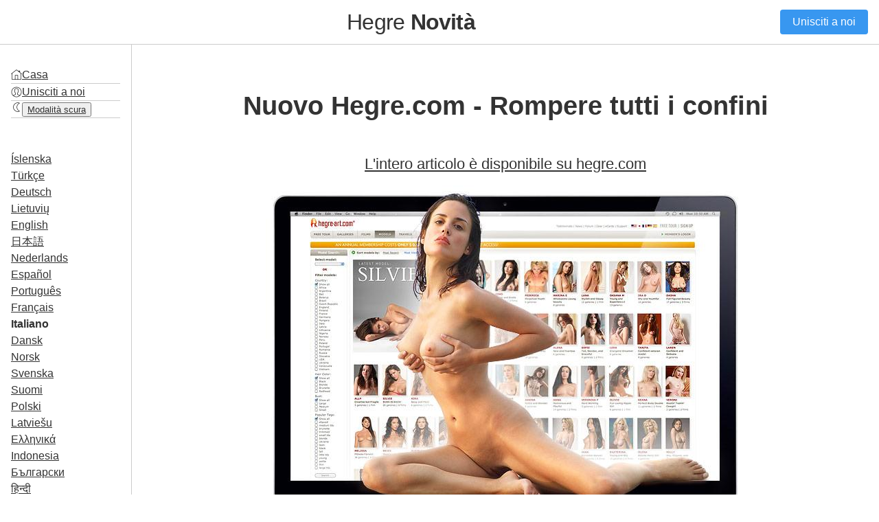

--- FILE ---
content_type: text/html
request_url: https://hegrenews.com/it/news-new-hegre-art-com-breaking-all-boundaries/
body_size: 7804
content:
<!DOCTYPE html>
<html lang="it">
<head>
  <meta charset="UTF-8">
  <meta name="viewport" content="width=device-width, initial-scale=1.0">
  <link rel="sitemap" type="application/xml" title="Sitemap" href="/sitemap.xml" />
  
<title>Nuovo Hegre.com - Rompere tutti i confini - Hegre **Novità**</title>
<link rel="canonical" href="https://hegrenews.com/it/news-new-hegre-art-com-breaking-all-boundaries/" itemprop="url" />
<meta name="description" content="">
<meta name="keywords" content="">
<meta property="og:title" content="Nuovo Hegre.com - Rompere tutti i confini - Hegre **Novità**" />
<meta property="og:description" content="" />
<meta property="og:type" content="article" />
<meta property="og:url" content="https://hegrenews.com/it/news-new-hegre-art-com-breaking-all-boundaries/" /><meta property="og:image" content="https://hegrenews.com/news-new-hegre-art-com-breaking-all-boundaries/hegrenews-com-news-new-hegre-art-com-breaking-all-boundaries-cover-1600x.jpg"/><meta property="article:section" content="" />
<meta property="article:published_time" content="2020-10-06T00:00:00+00:00" />
<meta property="article:modified_time" content="2020-10-06T00:00:00+00:00" />
  <link rel="shortcut icon" href="/favicon.ico">
<link rel="apple-touch-icon" href="/apple-touch-icon.b3ea9031c10430366c2ed775c2c64595fa8c133f98ce72ad806a537029b43f37.png">

  
<link rel="stylesheet" href="/css/main.min.22007624aa9c03e46cac2ec321e098afd963c9bf25a3f3dd98c593e3f3c66c83.css">
<script src="/js/main.min.5d9e2aab63c1fbca46b883bed7b553407efee5aaaaabde508cf774c67fb51377.js"></script>

  <script>
    document.addEventListener('DOMContentLoaded', (event) => {
      Turbo.start();
      const scrollbarWidth = window.innerWidth - document.body.clientWidth;
      document.documentElement.style.setProperty("--scrollbar-width", `${scrollbarWidth}px`)
    });
    document.addEventListener('turbo:before-render', (event) => { 
      if(darkMode=="enabled") {event.detail.newBody.classList.add('dark-mode-theme')}
    });
    document.addEventListener('turbo:load', (event) => {      
      document.querySelectorAll(".nav-toggle").forEach((el) => {
        el.addEventListener("click", (event) => {
          document.body.classList.toggle("nav-open")})
        });
    });
  </script>
</head>
<body>
  <header>
    <button class="nav-toggle">☰</button>
    <h1><a href="/">Hegre <strong>Novità</strong></a></h1>
    <a href="https://www.hegre.com/signup" class="button">Unisciti a noi</a>
  </header>
  <main>
    <nav>
      <ul>
        <li><img src="/icons/home.ab174b9c9b8261f205c0a7e4360954311e0f547bbad0c339f711e72e528a2179.png" class="icon"><a href="/it/">Casa</a></li><li class="div"></li>
        <li>
          <img src="/icons/account.dea6e440dd2af6b8ab427ae8cd3b6f202e482462f48b0baf244e838d913f7fac.png" class="icon">
          <a href="https://www.hegre.com/signup">Unisciti a noi</a></li>
        <li class="div"></li>
        <li>
          <span class="dark-mode"><img src="/icons/sun.8e34bf7f274ddd8c93be6be26a17f0382e7427cef4d1a489373d656ee3649d9e.png" class="icon"></span>
          <span class="light-mode"><img src="/icons/moon.52f0ae2f18813fa8fc6b261c3de4b9fd928e32397fa8b30064379721eccafee7.png" class="icon"></span>
          <button id="toggle-btn" class="a-button dark-mode-toggle"><span class="light-mode">Modalità scura</span><span class="dark-mode">Modalità leggera</span></a></li>
        <li class="div"></li>
      </ul>
      <ul>
        
        
        
        
        
          
            
          
            
          
            
          
            
          
            
          
            
          
            
          
            
          
            
          
            
          
            
          
            
          
            
              
            
          
            
          
            
          
            
          
            
          
            
          
            
          
            
          
            
          
            
          
        
        <li><a href="/is/news-new-hegre-art-com-breaking-all-boundaries/">Íslenska</a></li>
        
        
        
        
          
            
          
            
              
            
          
            
          
            
          
            
          
            
          
            
          
            
          
            
          
            
          
            
          
            
          
            
          
            
          
            
          
            
          
            
          
            
          
            
          
            
          
            
          
            
          
        
        <li><a href="/tr/news-new-hegre-art-com-breaking-all-boundaries/">Türkçe</a></li>
        
        
        
        
          
            
          
            
          
            
          
            
          
            
          
            
          
            
          
            
          
            
          
            
          
            
          
            
          
            
          
            
          
            
          
            
          
            
          
            
          
            
          
            
              
            
          
            
          
            
          
        
        <li><a href="/de/news-new-hegre-art-com-breaking-all-boundaries/">Deutsch</a></li>
        
        
        
        
          
            
          
            
          
            
          
            
          
            
          
            
          
            
          
            
          
            
              
            
          
            
          
            
          
            
          
            
          
            
          
            
          
            
          
            
          
            
          
            
          
            
          
            
          
            
          
        
        <li><a href="/lt/news-new-hegre-art-com-breaking-all-boundaries/">Lietuvių</a></li>
        
        
        
        
          
            
          
            
          
            
          
            
          
            
          
            
          
            
          
            
          
            
          
            
          
            
          
            
          
            
          
            
          
            
          
            
          
            
          
            
              
            
          
            
          
            
          
            
          
            
          
        
        <li><a href="/news-new-hegre-art-com-breaking-all-boundaries/">English</a></li>
        
        
        
        
          
            
          
            
          
            
          
            
          
            
          
            
          
            
          
            
          
            
          
            
          
            
              
            
          
            
          
            
          
            
          
            
          
            
          
            
          
            
          
            
          
            
          
            
          
            
          
        
        <li><a href="/ja/news-new-hegre-art-com-breaking-all-boundaries/">日本語</a></li>
        
        
        
        
          
            
          
            
          
            
          
            
          
            
          
            
          
            
              
            
          
            
          
            
          
            
          
            
          
            
          
            
          
            
          
            
          
            
          
            
          
            
          
            
          
            
          
            
          
            
          
        
        <li><a href="/nl/news-new-hegre-art-com-breaking-all-boundaries/">Nederlands</a></li>
        
        
        
        
          
            
          
            
          
            
          
            
          
            
          
            
          
            
          
            
          
            
          
            
          
            
          
            
          
            
          
            
          
            
          
            
          
            
              
            
          
            
          
            
          
            
          
            
          
            
          
        
        <li><a href="/es/news-new-hegre-art-com-breaking-all-boundaries/">Español</a></li>
        
        
        
        
          
            
          
            
          
            
          
            
              
            
          
            
          
            
          
            
          
            
          
            
          
            
          
            
          
            
          
            
          
            
          
            
          
            
          
            
          
            
          
            
          
            
          
            
          
            
          
        
        <li><a href="/pt/news-new-hegre-art-com-breaking-all-boundaries/">Português</a></li>
        
        
        
        
          
            
          
            
          
            
          
            
          
            
          
            
          
            
          
            
          
            
          
            
          
            
          
            
          
            
          
            
          
            
              
            
          
            
          
            
          
            
          
            
          
            
          
            
          
            
          
        
        <li><a href="/fr/news-new-hegre-art-com-breaking-all-boundaries/">Français</a></li>
        
        
        
        
          
            
          
            
          
            
          
            
          
            
          
            
          
            
          
            
          
            
          
            
          
            
          
            
          
            
          
            
          
            
          
            
          
            
          
            
          
            
          
            
          
            
          
            
          
        
        <li class="active"><a href="/it/">Italiano</a></li>
        
        
        
        
          
            
          
            
          
            
          
            
          
            
          
            
          
            
          
            
          
            
          
            
          
            
          
            
          
            
          
            
          
            
          
            
          
            
          
            
          
            
          
            
          
            
              
            
          
            
          
        
        <li><a href="/da/news-new-hegre-art-com-breaking-all-boundaries/">Dansk</a></li>
        
        
        
        
          
            
          
            
          
            
          
            
          
            
          
            
              
            
          
            
          
            
          
            
          
            
          
            
          
            
          
            
          
            
          
            
          
            
          
            
          
            
          
            
          
            
          
            
          
            
          
        
        <li><a href="/no/news-new-hegre-art-com-breaking-all-boundaries/">Norsk</a></li>
        
        
        
        
          
            
          
            
          
            
              
            
          
            
          
            
          
            
          
            
          
            
          
            
          
            
          
            
          
            
          
            
          
            
          
            
          
            
          
            
          
            
          
            
          
            
          
            
          
            
          
        
        <li><a href="/sv/news-new-hegre-art-com-breaking-all-boundaries/">Svenska</a></li>
        
        
        
        
          
            
          
            
          
            
          
            
          
            
          
            
          
            
          
            
          
            
          
            
          
            
          
            
          
            
          
            
          
            
          
            
              
            
          
            
          
            
          
            
          
            
          
            
          
            
          
        
        <li><a href="/fi/news-new-hegre-art-com-breaking-all-boundaries/">Suomi</a></li>
        
        
        
        
          
            
          
            
          
            
          
            
          
            
              
            
          
            
          
            
          
            
          
            
          
            
          
            
          
            
          
            
          
            
          
            
          
            
          
            
          
            
          
            
          
            
          
            
          
            
          
        
        <li><a href="/pl/news-new-hegre-art-com-breaking-all-boundaries/">Polski</a></li>
        
        
        
        
          
            
          
            
          
            
          
            
          
            
          
            
          
            
          
            
              
            
          
            
          
            
          
            
          
            
          
            
          
            
          
            
          
            
          
            
          
            
          
            
          
            
          
            
          
            
          
        
        <li><a href="/lv/news-new-hegre-art-com-breaking-all-boundaries/">Latviešu</a></li>
        
        
        
        
          
            
          
            
          
            
          
            
          
            
          
            
          
            
          
            
          
            
          
            
          
            
          
            
          
            
          
            
          
            
          
            
          
            
          
            
          
            
              
            
          
            
          
            
          
            
          
        
        <li><a href="/el/news-new-hegre-art-com-breaking-all-boundaries/">Ελληνικά</a></li>
        
        
        
        
          
            
          
            
          
            
          
            
          
            
          
            
          
            
          
            
          
            
          
            
          
            
          
            
              
            
          
            
          
            
          
            
          
            
          
            
          
            
          
            
          
            
          
            
          
            
          
        
        <li><a href="/id/news-new-hegre-art-com-breaking-all-boundaries/">Indonesia</a></li>
        
        
        
        
          
            
          
            
          
            
          
            
          
            
          
            
          
            
          
            
          
            
          
            
          
            
          
            
          
            
          
            
          
            
          
            
          
            
          
            
          
            
          
            
          
            
          
            
              
            
          
        
        <li><a href="/bg/news-new-hegre-art-com-breaking-all-boundaries/">Български</a></li>
        
        
        
        
          
            
          
            
          
            
          
            
          
            
          
            
          
            
          
            
          
            
          
            
          
            
          
            
          
            
          
            
              
            
          
            
          
            
          
            
          
            
          
            
          
            
          
            
          
            
          
        
        <li><a href="/hi/news-new-hegre-art-com-breaking-all-boundaries/">हिन्दी</a></li>
        
        
        
        
          
            
          
            
          
            
          
            
          
            
          
            
          
            
          
            
          
            
          
            
              
            
          
            
          
            
          
            
          
            
          
            
          
            
          
            
          
            
          
            
          
            
          
            
          
            
          
        
        <li><a href="/ko/news-new-hegre-art-com-breaking-all-boundaries/">한국어</a></li>
        
        
        
        
          
            
              
            
          
            
          
            
          
            
          
            
          
            
          
            
          
            
          
            
          
            
          
            
          
            
          
            
          
            
          
            
          
            
          
            
          
            
          
            
          
            
          
            
          
            
          
        
        <li><a href="/zh/news-new-hegre-art-com-breaking-all-boundaries/">中文</a></li>
      </ul>
    </nav>
    <section>
      
      
<article>
  <h1>Nuovo Hegre.com - Rompere tutti i confini</h1>
  
  
  <h2><a href="https://www.hegre.com/news/new-hegre-art-com-breaking-all-boundaries">L&#39;intero articolo è disponibile su hegre.com</a></h2>
  
  <div class="image-container" style="max-width: 698px">
    <div class="image" style="padding-bottom: 68.76790830945558%;">
      <img src="/news-new-hegre-art-com-breaking-all-boundaries/hegrenews-com-news-new-hegre-art-com-breaking-all-boundaries-cover-1600x.jpg" style="aspect-ratio: 698 / 480; background-color: #eee5df">
    </div>
  </div>
    
    
    
  <a href="https://hegre.com/signup" class="ad banner">
  <img src="/images/hegre-logo.1f1d49b76a33ef1523b5f72a6f8974cba9a1185f1bddfc5b1de4a334340a6a29.svg" alt="Hegre.com" class="hegre-logo">
  <div class="button">Unisciti a noi</div>
</a>
</article>

<div class="pagination">
  <a class="next" href="/it/news-silvie-the-perfect-maid/">←</a>
  <a class="previous" href="/it/news-the-10-hottest-ukrainian-women/">→</a>
</div>

<a href="https://hegre.com/signup" class="ad board">
  
  <picture>
    
    
    
    
    
    
    <source media="(max-width: 800px)" srcset="/promo/promo-board-1-mobile.2edd23c97b8bd89dfb07537e010618aafe99c70cb414e64e03696e18abaab5f4.jpg" />
    
    
    <img srcset="/promo/promo-board-1.5d88c6f838dd7976ee55aa9bbaf6a6dc4ddc3be922db544484e609f48b30985b.jpg" />
    
    
    
    
    
  </picture>
</a>



<section>
  <h2>Imparentato</h2>
  <ul class="gallery">
    
    
    
    
    
    <li style="--row-span: 71">
        <a href="/it/news-watch-and-learn/" title="Guarda e impara">
          
          
            <figure>
              <img src="/news-watch-and-learn/hegrenews-com-news-watch-and-learn-cover-1600x_hu42201283f8aac1cbf2ee736f835f1b7f_55711_600x0_resize_q75_box.jpg" alt="Guarda e impara">
              <figcaption>
                
                <span>Guarda e impara</span>
              </figcapion>
              </figure>
            </a>
          </li>
    
    <li style="--row-span: 57">
        <a href="/it/news-the-art-of-japanese-penis-honoring/" title="L&amp;#39;arte di onorare il pene giapponese">
          
          
            <figure>
              <img src="/news-the-art-of-japanese-penis-honoring/_hu90baca10dcf71fd5fb60ba6e02800b0b_62247_df0979e46a627b05f230dcfdde3fda02.jpg" alt="L&amp;#39;arte di onorare il pene giapponese">
              <figcaption>
                
                <span>L&amp;#39;arte di onorare il pene giapponese</span>
              </figcapion>
              </figure>
            </a>
          </li>
    
    <li style="--row-span: 59">
        <a href="/it/news-four-hands-tantric-massage-sessions/" title="Sessioni di massaggio tantrico a quattro mani">
          
          
            <figure>
              <img src="/news-four-hands-tantric-massage-sessions/_hu772ce6fc67002223cc404eb71e0c2427_30268_3db4adb90bfc3ec850eb5d2e29d500be.jpg" alt="Sessioni di massaggio tantrico a quattro mani">
              <figcaption>
                
                <span>Sessioni di massaggio tantrico a quattro mani</span>
              </figcapion>
              </figure>
            </a>
          </li>
    
    <li style="--row-span: 57">
        <a href="/it/news-the-naked-masseur/" title="Il massaggiatore nudo">
          
          
            <figure>
              <img src="/news-the-naked-masseur/hegrenews-com-news-the-naked-masseur-cover-1600x_huc2fa82bfe7e1ddb13de2f5a7ecbe20fa_39424_600x0_resize_q75_box.jpg" alt="Il massaggiatore nudo">
              <figcaption>
                
                <span>Il massaggiatore nudo</span>
              </figcapion>
              </figure>
            </a>
          </li>
    
    <li style="--row-span: 57">
        <a href="/it/news-sharper-brighter-clearer-only-your-own-skin-is-closer/" title="Più nitido, più luminoso, più chiaro - Solo la tua pelle è più vicina. ORA immagini a 9000px su Hegre.com!!">
          
          
            <figure>
              <img src="/news-sharper-brighter-clearer-only-your-own-skin-is-closer/_hu76dca5071f1342ec51973032ce3dc746_18945_2307257d177680017fa8df6fb9ebd521.jpg" alt="Più nitido, più luminoso, più chiaro - Solo la tua pelle è più vicina. ORA immagini a 9000px su Hegre.com!!">
              <figcaption>
                
                <span>Più nitido, più luminoso, più chiaro - Solo la tua pelle è più vicina. ORA immagini a 9000px su Hegre.com!!</span>
              </figcapion>
              </figure>
            </a>
          </li>
    
    <li style="--row-span: 81">
        <a href="/it/news-discount-for-women21-to30-october-let-the-goddess-unfold/" title="Sconto per le donne dal 21 al 30 ottobre - Lascia che la Dea si dispieghi">
          
          
            <figure>
              <img src="/news-discount-for-women21-to30-october-let-the-goddess-unfold/_hu365a785bd907d0d0473486f9089c4bbd_53004_291be74ac22c00d9867bd9965d1d67fc.jpg" alt="Sconto per le donne dal 21 al 30 ottobre - Lascia che la Dea si dispieghi">
              <figcaption>
                
                <span>Sconto per le donne dal 21 al 30 ottobre - Lascia che la Dea si dispieghi</span>
              </figcapion>
              </figure>
            </a>
          </li>
    
    <li style="--row-span: 70">
        <a href="/it/news-new-models-konata-and-lulu/" title="Fatto in Giappone">
          
          
            <figure>
              <img src="/news-new-models-konata-and-lulu/_hucd88dfffe14c6f9c331e1ef7bd410ff8_110151_7db312e0ec4cd63559cd645a29775fc7.jpg" alt="Fatto in Giappone">
              <figcaption>
                
                <span>Fatto in Giappone</span>
              </figcapion>
              </figure>
            </a>
          </li>
        
      
        <li style="--row-span: 70" class="ad">
          <a href="https://www.hegre.com/signup" class="ad listitem">
  <p>Sito erotico numero 1 al mondo</p>
  <div>Unisciti a noi</div>
  <img src="/images/hegre-logo.1f1d49b76a33ef1523b5f72a6f8974cba9a1185f1bddfc5b1de4a334340a6a29.svg" alt="Hegre.com" class="hegre-logo">
  </a>
        </li>
      
    
    <li style="--row-span: 45">
        <a href="/it/news-petter-hegre-workshop/" title="Entra in azione!">
          
          
            <figure>
              <img src="/news-petter-hegre-workshop/hegrenews-com-news-petter-hegre-workshop-cover-1600x_hu37ba3efd11b026d40e7318846c9c3a3c_77943_600x0_resize_q75_box.jpg" alt="Entra in azione!">
              <figcaption>
                
                <span>Entra in azione!</span>
              </figcapion>
              </figure>
            </a>
          </li>
    
    <li style="--row-span: 63">
        <a href="/it/news-petter-has-a-new-gun/" title="Petter ha una nuova pistola ed è caricata con 60,5 mega pixel!">
          
          
            <figure>
              <img src="/news-petter-has-a-new-gun/hegrenews-com-news-petter-has-a-new-gun-cover-1600x_huc63bbebfcdb83be679e4a2731f2af420_45648_600x0_resize_q75_box.jpg" alt="Petter ha una nuova pistola ed è caricata con 60,5 mega pixel!">
              <figcaption>
                
                <span>Petter ha una nuova pistola ed è caricata con 60,5 mega pixel!</span>
              </figcapion>
              </figure>
            </a>
          </li>
    
    <li style="--row-span: 66">
        <a href="/it/news-gogo-tokyo/" title="Vai Vai Tokyo!">
          
          
            <figure>
              <img src="/news-gogo-tokyo/hegrenews-com-news-gogo-tokyo-cover-1600x_hu5d0e29a50e3b290d13c55298fff6f5b9_39540_600x0_resize_q75_box.jpg" alt="Vai Vai Tokyo!">
              <figcaption>
                
                <span>Vai Vai Tokyo!</span>
              </figcapion>
              </figure>
            </a>
          </li>
    
    <li style="--row-span: 203">
        <a href="/it/news-aphrodite-vs-anna-s/" title="Afrodite contro Anna S">
          
          
            <figure>
              <img src="/news-aphrodite-vs-anna-s/hegrenews-com-news-aphrodite-vs-anna-s-cover-1600x_hu956f2307f4d230bfcd8d3c4b78d0e09e_127577_600x0_resize_q75_box.jpg" alt="Afrodite contro Anna S">
              <figcaption>
                
                <span>Afrodite contro Anna S</span>
              </figcapion>
              </figure>
            </a>
          </li>
    
    <li style="--row-span: 57">
        <a href="/it/news-silvie-the-perfect-maid/" title="Silvie la cameriera perfetta">
          
          
            <figure>
              <img src="/news-silvie-the-perfect-maid/hegrenews-com-news-silvie-the-perfect-maid-cover-1600x_hu9f917fbe4db233bb9f5ed7701daa3dc1_58373_600x0_resize_q75_box.jpg" alt="Silvie la cameriera perfetta">
              <figcaption>
                
                <span>Silvie la cameriera perfetta</span>
              </figcapion>
              </figure>
            </a>
          </li>
    
    <li style="--row-span: 72">
        <a href="/it/news-the-10-hottest-ukrainian-women/" title="Le 10 donne ucraine più sexy...">
          
          
            <figure>
              <img src="/news-the-10-hottest-ukrainian-women/_hue3053f207c605b4454494e9d488239a2_32429_610524e384abba57e89c038c7afa7b0f.jpg" alt="Le 10 donne ucraine più sexy...">
              <figcaption>
                
                <span>Le 10 donne ucraine più sexy...</span>
              </figcapion>
              </figure>
            </a>
          </li>
        
      
        <li style="--row-span: 72" class="ad">
          <a href="https://www.hegre.com/signup" class="ad listitem">
  <p>Sito erotico numero 1 al mondo</p>
  <div>Unisciti a noi</div>
  <img src="/images/hegre-logo.1f1d49b76a33ef1523b5f72a6f8974cba9a1185f1bddfc5b1de4a334340a6a29.svg" alt="Hegre.com" class="hegre-logo">
  </a>
        </li>
      
    
    <li style="--row-span: 57">
        <a href="/it/news-explosive-orgasmic-massage/" title="Massaggio orgasmico esplosivo">
          
          
            <figure>
              <img src="/news-explosive-orgasmic-massage/_hu26204e41baa4f022ad26bb26a9d7d15a_47063_9577298fe4e4c04827ce3445518cff9a.jpg" alt="Massaggio orgasmico esplosivo">
              <figcaption>
                
                <span>Massaggio orgasmico esplosivo</span>
              </figcapion>
              </figure>
            </a>
          </li>
    
    <li style="--row-span: 137">
        <a href="/it/news-new-book-tuscany-nudes-by-petter-hegre/" title="Nuovo libro! Toscana Nudi di Petter Hegre">
          
          
            <figure>
              <img src="/news-new-book-tuscany-nudes-by-petter-hegre/_hu5dc954349704cd13a4df360d4b9e8093_70280_da8659640b6deb9cbb0da4c6e54fa6ab.jpg" alt="Nuovo libro! Toscana Nudi di Petter Hegre">
              <figcaption>
                
                <span>Nuovo libro! Toscana Nudi di Petter Hegre</span>
              </figcapion>
              </figure>
            </a>
          </li>
    
    <li style="--row-span: 87">
        <a href="/it/news-its-erica-f-week/" title="È la settimana di Erica F!">
          
          
            <figure>
              <img src="/news-its-erica-f-week/hegrenews-com-news-its-erica-f-week-cover-1600x_hu8a4a6064afc4b20c93120fda53854990_65716_600x0_resize_q75_box.jpg" alt="È la settimana di Erica F!">
              <figcaption>
                
                <span>È la settimana di Erica F!</span>
              </figcapion>
              </figure>
            </a>
          </li>
    
    <li style="--row-span: 56">
        <a href="/it/news-a-warm-welcome-to-erica-f/" title="Un caloroso benvenuto a Erica F">
          
          
            <figure>
              <img src="/news-a-warm-welcome-to-erica-f/_hu5ccf33579ea34dc24985976837e134dc_12865_80498f7d98b4ae63f168f820ac25bc60.jpg" alt="Un caloroso benvenuto a Erica F">
              <figcaption>
                
                <span>Un caloroso benvenuto a Erica F</span>
              </figcapion>
              </figure>
            </a>
          </li>
    
    <li style="--row-span: 50">
        <a href="/it/news-2010-fifa-world-cup-south-africa-free-hegre-ecards/" title="Coppa del Mondo FIFA Sud Africa 2010 – E-card Hegre GRATUITE">
          
          
            <figure>
              <img src="/news-2010-fifa-world-cup-south-africa-free-hegre-ecards/_hue63c29f0464af690042e555cf6ada65f_31909_e36c6e353736e498002a84b82b9af110.jpg" alt="Coppa del Mondo FIFA Sud Africa 2010 – E-card Hegre GRATUITE">
              <figcaption>
                
                <span>Coppa del Mondo FIFA Sud Africa 2010 – E-card Hegre GRATUITE</span>
              </figcapion>
              </figure>
            </a>
          </li>
    
    <li style="--row-span: 56">
        <a href="/it/news-meet-our-new-model-elvira/" title="Incontra la nostra nuova modella Elvira">
          
          
            <figure>
              <img src="/news-meet-our-new-model-elvira/_hu90e23f42301d745b156fbe5fffde2772_11550_2108d21346e1dd9e48dfc1e77ab708fa.jpg" alt="Incontra la nostra nuova modella Elvira">
              <figcaption>
                
                <span>Incontra la nostra nuova modella Elvira</span>
              </figcapion>
              </figure>
            </a>
          </li>
        
      
        <li style="--row-span: 56" class="ad">
          <a href="https://www.hegre.com/signup" class="ad listitem">
  <p>Sito erotico numero 1 al mondo</p>
  <div>Unisciti a noi</div>
  <img src="/images/hegre-logo.1f1d49b76a33ef1523b5f72a6f8974cba9a1185f1bddfc5b1de4a334340a6a29.svg" alt="Hegre.com" class="hegre-logo">
  </a>
        </li>
      
    
    <li style="--row-span: 56">
        <a href="/it/news-welcome-along-new-model-yoko/" title="Benvenuto lungo Yoko">
          
          
            <figure>
              <img src="/news-welcome-along-new-model-yoko/_hu64f5f97e902c580985290674a7245458_14114_87749dafcb191bbfd54c72dd7aa52882.jpg" alt="Benvenuto lungo Yoko">
              <figcaption>
                
                <span>Benvenuto lungo Yoko</span>
              </figcapion>
              </figure>
            </a>
          </li>
    
    <li style="--row-span: 56">
        <a href="/it/news-introducing-new-mode-stasha/" title="Presentazione del nuovo modello Stasha">
          
          
            <figure>
              <img src="/news-introducing-new-mode-stasha/_huc9f8db1f3bc03217c4112bc7e448205c_11131_75a7532742cb1872c8de3eed187da4af.jpg" alt="Presentazione del nuovo modello Stasha">
              <figcaption>
                
                <span>Presentazione del nuovo modello Stasha</span>
              </figcapion>
              </figure>
            </a>
          </li>
    
    <li style="--row-span: 56">
        <a href="/it/news-hegre-art-com-i-pad-ready-now/" title="Hegre.com – iPad pronto ORA!">
          
          
            <figure>
              <img src="/news-hegre-art-com-i-pad-ready-now/_hu6ffb0e85afbe4b89579b0d338fbe1a24_13490_1dc9f36b66c4ece2947962cb5c8e57b0.jpg" alt="Hegre.com – iPad pronto ORA!">
              <figcaption>
                
                <span>Hegre.com – iPad pronto ORA!</span>
              </figcapion>
              </figure>
            </a>
          </li>
    
    <li style="--row-span: 57">
        <a href="/it/news-hegre-art-2010-easter-egg-hunt/" title="Hegre.com 2010 Caccia all&amp;#39;uovo di Pasqua">
          
          
            <figure>
              <img src="/news-hegre-art-2010-easter-egg-hunt/_hu0657696f551d0b2ccc89ce9d39b146ba_19966_1e73337620166dd206ca10a947e345dd.jpg" alt="Hegre.com 2010 Caccia all&amp;#39;uovo di Pasqua">
              <figcaption>
                
                <span>Hegre.com 2010 Caccia all&amp;#39;uovo di Pasqua</span>
              </figcapion>
              </figure>
            </a>
          </li>
    
    <li style="--row-span: 87">
        <a href="/it/news-spend-the-week-with-dominika-c-at-hegre-art/" title="Trascorri la settimana con Dominika C!">
          
          
            <figure>
              <img src="/news-spend-the-week-with-dominika-c-at-hegre-art/_hud4caf974890ab4ac9aaed095dd0ad646_26295_09860d8c5544d7dc706d02c178563f36.jpg" alt="Trascorri la settimana con Dominika C!">
              <figcaption>
                
                <span>Trascorri la settimana con Dominika C!</span>
              </figcapion>
              </figure>
            </a>
          </li>
    
    <li style="--row-span: 106">
        <a href="/it/news-yanna-one-hot-mama/" title="Una calda mamma!">
          
          
            <figure>
              <img src="/news-yanna-one-hot-mama/hegrenews-com-news-yanna-one-hot-mama-cover-1600x_hue9f9ff9ed6a8eb2f130764ca2a9cb41b_26274_600x0_resize_q75_box.jpg" alt="Una calda mamma!">
              <figcaption>
                
                <span>Una calda mamma!</span>
              </figcapion>
              </figure>
            </a>
          </li>
        
      
        <li style="--row-span: 106" class="ad">
          <a href="https://www.hegre.com/signup" class="ad listitem">
  <p>Sito erotico numero 1 al mondo</p>
  <div>Unisciti a noi</div>
  <img src="/images/hegre-logo.1f1d49b76a33ef1523b5f72a6f8974cba9a1185f1bddfc5b1de4a334340a6a29.svg" alt="Hegre.com" class="hegre-logo">
  </a>
        </li>
      
    
    <li style="--row-span: 207">
        <a href="/it/news-the-search-for-the-best-bottom-in-the-world/" title="La ricerca del miglior slip del mondo su American Apparel">
          
          
            <figure>
              <img src="/news-the-search-for-the-best-bottom-in-the-world/_hud09c4ff5abdc6ec1fcefb5dcaeaf98a6_16133_aae53e62ecce3940e14d569885f4f27d.jpg" alt="La ricerca del miglior slip del mondo su American Apparel">
              <figcaption>
                
                <span>La ricerca del miglior slip del mondo su American Apparel</span>
              </figcapion>
              </figure>
            </a>
          </li>
    
    <li style="--row-span: 65">
        <a href="/it/news-bush-is-back/" title="Bush è tornato!">
          
          
            <figure>
              <img src="/news-bush-is-back/hegrenews-com-news-bush-is-back-cover-1600x_huaa0ab6ac0d3b03f69ca3e302b6143f2d_22507_600x0_resize_q75_box.jpg" alt="Bush è tornato!">
              <figcaption>
                
                <span>Bush è tornato!</span>
              </figcapion>
              </figure>
            </a>
          </li>
    
    <li style="--row-span: 79">
        <a href="/it/news-new-first-lady-of-france/" title="Nuova First Lady di Francia">
          
          
            <figure>
              <img src="/news-new-first-lady-of-france/hegrenews-com-news-new-first-lady-of-france-cover-1600x_hu481c7dee8a67f544f1828bc34dc892d2_13617_600x0_resize_q75_box.jpg" alt="Nuova First Lady di Francia">
              <figcaption>
                
                <span>Nuova First Lady di Francia</span>
              </figcapion>
              </figure>
            </a>
          </li>
    
    <li style="--row-span: 100">
        <a href="/it/news-spread-some-christmas-cheer-free-xmas-e-cards/" title="Diffondi un po&amp;#39; di allegria natalizia">
          
          
            <figure>
              <img src="/news-spread-some-christmas-cheer-free-xmas-e-cards/_huc11c5323ad6632ef3f1ae93185490682_50286_40da87397c5dfcdf83e0a3a524b7bbd0.jpg" alt="Diffondi un po&amp;#39; di allegria natalizia">
              <figcaption>
                
                <span>Diffondi un po&amp;#39; di allegria natalizia</span>
              </figcapion>
              </figure>
            </a>
          </li>
    
    <li style="--row-span: 75">
        <a href="/it/news-dasha-does-it-again/" title="Dasha lo fa di nuovo!">
          
          
            <figure>
              <img src="/news-dasha-does-it-again/hegrenews-com-news-dasha-does-it-again-cover-1600x_hu6fc4f3d81b1f03225b95737508eddf9d_29381_600x0_resize_q75_box.jpg" alt="Dasha lo fa di nuovo!">
              <figcaption>
                
                <span>Dasha lo fa di nuovo!</span>
              </figcapion>
              </figure>
            </a>
          </li>
    
    <li style="--row-span: 56">
        <a href="/it/news-new-hegre-art-model-erica/" title="Saluta Erica">
          
          
            <figure>
              <img src="/news-new-hegre-art-model-erica/_hudfa07c3f5c0ebe4b3b579cbbbc285f38_14843_77a20e6c43bebb9e6613c26e1ca5d814.jpg" alt="Saluta Erica">
              <figcaption>
                
                <span>Saluta Erica</span>
              </figcapion>
              </figure>
            </a>
          </li>
        
        
      
      
      
      
    
    <li style="--row-span: 57">
        <a href="/it/news-hegre-art-special-christmas-offer/" title="Offerta speciale di Natale">
          
          
            <figure>
              <img src="/news-hegre-art-special-christmas-offer/_hufa79bbd633a57e4fc41dab092183a7d9_21424_29cc0c44a3cb88847bbaa1fa31137720.jpg" alt="Offerta speciale di Natale">
              <figcaption>
                
                <span>Offerta speciale di Natale</span>
              </figcapion>
              </figure>
            </a>
          </li>
    
    <li style="--row-span: 56">
        <a href="/it/news-new-hegre-art-model-kira/" title="Benvenuta Kira">
          
          
            <figure>
              <img src="/news-new-hegre-art-model-kira/hegrenews-com-news-new-hegre-art-model-kira-cover-1600x_hu0d4b77da480aa2271d9edc64d0f63442_12414_600x0_resize_q75_box.jpg" alt="Benvenuta Kira">
              <figcaption>
                
                <span>Benvenuta Kira</span>
              </figcapion>
              </figure>
            </a>
          </li>
    
    <li style="--row-span: 143">
        <a href="/it/news-hegre-art-com-introduces-50-million-pixel-images/" title="Continua a diventare più grande...">
          
          
            <figure>
              <img src="/news-hegre-art-com-introduces-50-million-pixel-images/_hu8fbab62cc317bf90466129090feb4e6c_39093_f889e6cafac33cf8cbb30f7e3ce7ec08.jpg" alt="Continua a diventare più grande...">
              <figcaption>
                
                <span>Continua a diventare più grande...</span>
              </figcapion>
              </figure>
            </a>
          </li>
    
    <li style="--row-span: 143">
        <a href="/it/news-tuscany-nudes-exhibition-and-book-launch/" title="Tuscany Nudes - Mostra e presentazione del libro">
          
          
            <figure>
              <img src="/news-tuscany-nudes-exhibition-and-book-launch/_hu93e5d604134308d09004facc754c8fe4_50825_7b6fca6d28b119076e4b80186971ea8b.jpg" alt="Tuscany Nudes - Mostra e presentazione del libro">
              <figcaption>
                
                <span>Tuscany Nudes - Mostra e presentazione del libro</span>
              </figcapion>
              </figure>
            </a>
          </li>
        
      
        <li style="--row-span: 143" class="ad">
          <a href="https://www.hegre.com/signup" class="ad listitem">
  <p>Sito erotico numero 1 al mondo</p>
  <div>Unisciti a noi</div>
  <img src="/images/hegre-logo.1f1d49b76a33ef1523b5f72a6f8974cba9a1185f1bddfc5b1de4a334340a6a29.svg" alt="Hegre.com" class="hegre-logo">
  </a>
        </li>
      
    
    <li style="--row-span: 87">
        <a href="/it/news-anna-s-week-sexy-7/" title="sexy 7">
          
          
            <figure>
              <img src="/news-anna-s-week-sexy-7/hegrenews-com-news-anna-s-week-sexy-7-cover-1600x_hubf41827831c582d16bf249c3058b8686_38806_600x0_resize_q75_box.jpg" alt="sexy 7">
              <figcaption>
                
                <span>sexy 7</span>
              </figcapion>
              </figure>
            </a>
          </li>
    
    <li style="--row-span: 30">
        <a href="/it/news-hegre-model-dasha-hits-the-headlines/" title="Il modello Hegre fa notizia">
          
          
            <figure>
              <img src="/news-hegre-model-dasha-hits-the-headlines/_hud5edb4653992e5a85f8142f4ad6cfff5_13446_f09d0b22e7c7d740d30c4542be65b4a5.jpg" alt="Il modello Hegre fa notizia">
              <figcaption>
                
                <span>Il modello Hegre fa notizia</span>
              </figcapion>
              </figure>
            </a>
          </li>
    
    <li style="--row-span: 103">
        <a href="/it/news-announcing-petter-hegres-new-book-tuscany-nudes/" title="Annuncio del nuovo libro di Petter Hegre – Tuscany Nudes">
          
          
            <figure>
              <img src="/news-announcing-petter-hegres-new-book-tuscany-nudes/_hued0d26099614f734e5f7034a5cde6dcc_30495_eb1f002ca9304e79bd15b4f9bf386034.jpg" alt="Annuncio del nuovo libro di Petter Hegre – Tuscany Nudes">
              <figcaption>
                
                <span>Annuncio del nuovo libro di Petter Hegre – Tuscany Nudes</span>
              </figcapion>
              </figure>
            </a>
          </li>
    
    <li style="--row-span: 56">
        <a href="/it/news-new-model-dominika-c/" title="Nuovo modello - Dominika C">
          
          
            <figure>
              <img src="/news-new-model-dominika-c/hegrenews-com-news-new-model-dominika-c-cover-1600x_hube88d90c62f84803871ce340b8681c2b_13340_600x0_resize_q75_box.jpg" alt="Nuovo modello - Dominika C">
              <figcaption>
                
                <span>Nuovo modello - Dominika C</span>
              </figcapion>
              </figure>
            </a>
          </li>
    
    <li style="--row-span: 56">
        <a href="/it/news-hot-summer-offer/" title="Calda offerta estiva">
          
          
            <figure>
              <img src="/news-hot-summer-offer/hegrenews-com-news-hot-summer-offer-cover-1600x_hud680fa1c0fcc8ea5b0a99536f5f1ca77_14686_600x0_resize_q75_box.jpg" alt="Calda offerta estiva">
              <figcaption>
                
                <span>Calda offerta estiva</span>
              </figcapion>
              </figure>
            </a>
          </li>
    
    <li style="--row-span: 56">
        <a href="/it/news-free-july-4th-e-cards/" title="E-card gratuite del 4 luglio">
          
          
            <figure>
              <img src="/news-free-july-4th-e-cards/hegrenews-com-news-free-july-4th-e-cards-cover-1600x_hu49845664f535396b46ec48ff420b5f34_25858_600x0_resize_q75_box.jpg" alt="E-card gratuite del 4 luglio">
              <figcaption>
                
                <span>E-card gratuite del 4 luglio</span>
              </figcapion>
              </figure>
            </a>
          </li>
        
      
        <li style="--row-span: 56" class="ad">
          <a href="https://www.hegre.com/signup" class="ad listitem">
  <p>Sito erotico numero 1 al mondo</p>
  <div>Unisciti a noi</div>
  <img src="/images/hegre-logo.1f1d49b76a33ef1523b5f72a6f8974cba9a1185f1bddfc5b1de4a334340a6a29.svg" alt="Hegre.com" class="hegre-logo">
  </a>
        </li>
      
    
    <li style="--row-span: 56">
        <a href="/it/news-meet-our-new-model-christiana/" title="Incontra la nostra nuova modella Christiana">
          
          
            <figure>
              <img src="/news-meet-our-new-model-christiana/_hud1dbb6c02ec12606ebe4e061dab4c431_13042_d26fc1a5fc894571728950014381f776.jpg" alt="Incontra la nostra nuova modella Christiana">
              <figcaption>
                
                <span>Incontra la nostra nuova modella Christiana</span>
              </figcapion>
              </figure>
            </a>
          </li>
    
    <li style="--row-span: 56">
        <a href="/it/news-get-your-hegre-girls-on-the-go/" title="Porta le tue ragazze Hegre in movimento!">
          
          
            <figure>
              <img src="/news-get-your-hegre-girls-on-the-go/_hu49ad4fc68074aeaa09d5b705608824a1_12229_ac2bdc572c2549266d859df026fa91a5.jpg" alt="Porta le tue ragazze Hegre in movimento!">
              <figcaption>
                
                <span>Porta le tue ragazze Hegre in movimento!</span>
              </figcapion>
              </figure>
            </a>
          </li>
    
    <li style="--row-span: 56">
        <a href="/it/news-say-hello-to-brigi/" title="Saluta Brigi!">
          
          
            <figure>
              <img src="/news-say-hello-to-brigi/hegrenews-com-news-say-hello-to-brigi-cover-1600x_hu3511a673c3ffe1d0f4b6c4729cc7158c_15724_600x0_resize_q75_box.jpg" alt="Saluta Brigi!">
              <figcaption>
                
                <span>Saluta Brigi!</span>
              </figcapion>
              </figure>
            </a>
          </li>
    
    <li style="--row-span: 56">
        <a href="/it/news-meet-suzie-carina/" title="Incontra Suzie Carina">
          
          
            <figure>
              <img src="/news-meet-suzie-carina/hegrenews-com-news-meet-suzie-carina-cover-1600x_huf04585bd15a331301613c0be4c60cca2_17484_600x0_resize_q75_box.jpg" alt="Incontra Suzie Carina">
              <figcaption>
                
                <span>Incontra Suzie Carina</span>
              </figcapion>
              </figure>
            </a>
          </li>
    
    <li style="--row-span: 56">
        <a href="/it/news-welcome-flora/" title="Benvenuta Flora">
          
          
            <figure>
              <img src="/news-welcome-flora/hegrenews-com-news-welcome-flora-cover-1600x_hu5c9c65b57bb4c84da8e20e8b0b5dbbcf_23351_600x0_resize_q75_box.jpg" alt="Benvenuta Flora">
              <figcaption>
                
                <span>Benvenuta Flora</span>
              </figcapion>
              </figure>
            </a>
          </li>
    
    <li style="--row-span: 56">
        <a href="/it/news-say-hi-to-ama-from-argentina/" title="Saluta Ama dall&amp;#39;Argentina">
          
          
            <figure>
              <img src="/news-say-hi-to-ama-from-argentina/_hu71597a1fe4a6843adb8b368e417ae4ef_18800_ae489bf1693be779bc7c262f7b744b09.jpg" alt="Saluta Ama dall&amp;#39;Argentina">
              <figcaption>
                
                <span>Saluta Ama dall&amp;#39;Argentina</span>
              </figcapion>
              </figure>
            </a>
          </li>
        
      
        <li style="--row-span: 56" class="ad">
          <a href="https://www.hegre.com/signup" class="ad listitem">
  <p>Sito erotico numero 1 al mondo</p>
  <div>Unisciti a noi</div>
  <img src="/images/hegre-logo.1f1d49b76a33ef1523b5f72a6f8974cba9a1185f1bddfc5b1de4a334340a6a29.svg" alt="Hegre.com" class="hegre-logo">
  </a>
        </li>
      
    
    <li style="--row-span: 56">
        <a href="/it/news-mexico-calling/" title="Chiamata del Messico">
          
          
            <figure>
              <img src="/news-mexico-calling/hegrenews-com-news-mexico-calling-cover-1600x_hu6eb4ebe6559ecd5e0acae4945c4982d2_30277_600x0_resize_q75_box.jpg" alt="Chiamata del Messico">
              <figcaption>
                
                <span>Chiamata del Messico</span>
              </figcapion>
              </figure>
            </a>
          </li></ul>

</section>

    </section>
    <aside>
      
      <section>
        <h2>Imparentato</h2>
        <ul>
          <li><a href="https://angel-nudes.com/it">Nudi d&rsquo;angelo</a></li>
          <li><a href="https://beautiful-naked-girls.com/it">Belle ragazze nude</a></li>
          <li><a href="https://hegre-slim-petite-skinny-girls.com/it">Hegre <strong>Ragazze magre, piccole e magre</strong></a></li>
          <li><a href="https://hegre-small-tit-girls.com/it">Hegre <strong>Ragazze con le tette piccole</strong></a></li>
          <li><a href="https://hegre-black-hair-girls.com/it">Hegre <em>Ragazze dai capelli neri</em></a></li>
        </ul>
      </section>
    </aside>
  </main>
  <footer>
    <p>© 2026 Hegre <strong>Novità</strong> . Tutti i diritti riservati.</p>
  </footer>
<script defer src="https://static.cloudflareinsights.com/beacon.min.js/vcd15cbe7772f49c399c6a5babf22c1241717689176015" integrity="sha512-ZpsOmlRQV6y907TI0dKBHq9Md29nnaEIPlkf84rnaERnq6zvWvPUqr2ft8M1aS28oN72PdrCzSjY4U6VaAw1EQ==" data-cf-beacon='{"version":"2024.11.0","token":"1dcd76bf4192473491639e39353fc727","r":1,"server_timing":{"name":{"cfCacheStatus":true,"cfEdge":true,"cfExtPri":true,"cfL4":true,"cfOrigin":true,"cfSpeedBrain":true},"location_startswith":null}}' crossorigin="anonymous"></script>
</body>
</html>
